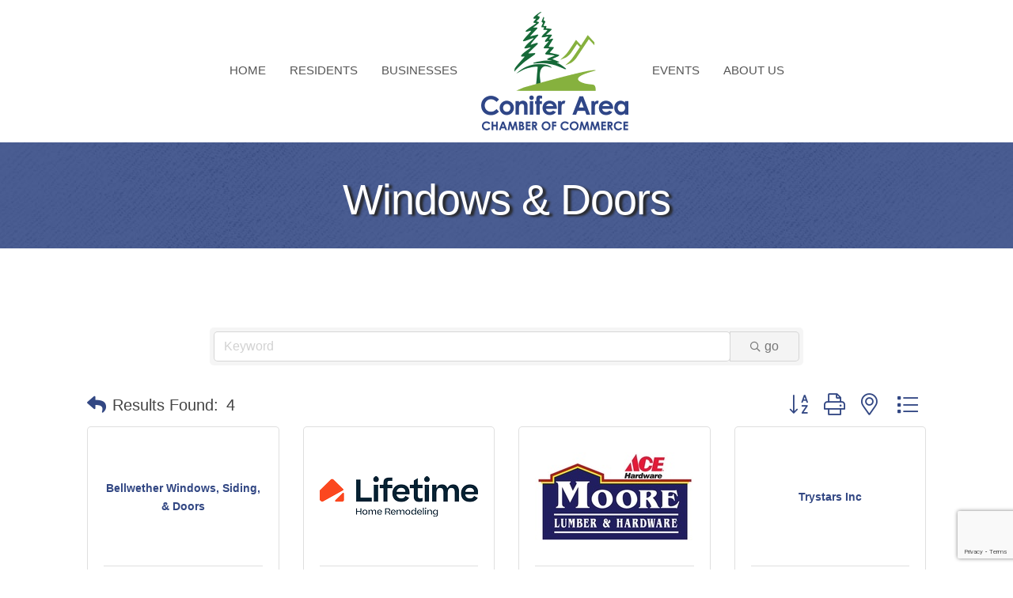

--- FILE ---
content_type: text/html; charset=utf-8
request_url: https://www.google.com/recaptcha/enterprise/anchor?ar=1&k=6LfI_T8rAAAAAMkWHrLP_GfSf3tLy9tKa839wcWa&co=aHR0cHM6Ly9idXNpbmVzcy5nb2NvbmlmZXIuY29tOjQ0Mw..&hl=en&v=PoyoqOPhxBO7pBk68S4YbpHZ&size=invisible&anchor-ms=20000&execute-ms=30000&cb=ngzfaihv43u2
body_size: 48640
content:
<!DOCTYPE HTML><html dir="ltr" lang="en"><head><meta http-equiv="Content-Type" content="text/html; charset=UTF-8">
<meta http-equiv="X-UA-Compatible" content="IE=edge">
<title>reCAPTCHA</title>
<style type="text/css">
/* cyrillic-ext */
@font-face {
  font-family: 'Roboto';
  font-style: normal;
  font-weight: 400;
  font-stretch: 100%;
  src: url(//fonts.gstatic.com/s/roboto/v48/KFO7CnqEu92Fr1ME7kSn66aGLdTylUAMa3GUBHMdazTgWw.woff2) format('woff2');
  unicode-range: U+0460-052F, U+1C80-1C8A, U+20B4, U+2DE0-2DFF, U+A640-A69F, U+FE2E-FE2F;
}
/* cyrillic */
@font-face {
  font-family: 'Roboto';
  font-style: normal;
  font-weight: 400;
  font-stretch: 100%;
  src: url(//fonts.gstatic.com/s/roboto/v48/KFO7CnqEu92Fr1ME7kSn66aGLdTylUAMa3iUBHMdazTgWw.woff2) format('woff2');
  unicode-range: U+0301, U+0400-045F, U+0490-0491, U+04B0-04B1, U+2116;
}
/* greek-ext */
@font-face {
  font-family: 'Roboto';
  font-style: normal;
  font-weight: 400;
  font-stretch: 100%;
  src: url(//fonts.gstatic.com/s/roboto/v48/KFO7CnqEu92Fr1ME7kSn66aGLdTylUAMa3CUBHMdazTgWw.woff2) format('woff2');
  unicode-range: U+1F00-1FFF;
}
/* greek */
@font-face {
  font-family: 'Roboto';
  font-style: normal;
  font-weight: 400;
  font-stretch: 100%;
  src: url(//fonts.gstatic.com/s/roboto/v48/KFO7CnqEu92Fr1ME7kSn66aGLdTylUAMa3-UBHMdazTgWw.woff2) format('woff2');
  unicode-range: U+0370-0377, U+037A-037F, U+0384-038A, U+038C, U+038E-03A1, U+03A3-03FF;
}
/* math */
@font-face {
  font-family: 'Roboto';
  font-style: normal;
  font-weight: 400;
  font-stretch: 100%;
  src: url(//fonts.gstatic.com/s/roboto/v48/KFO7CnqEu92Fr1ME7kSn66aGLdTylUAMawCUBHMdazTgWw.woff2) format('woff2');
  unicode-range: U+0302-0303, U+0305, U+0307-0308, U+0310, U+0312, U+0315, U+031A, U+0326-0327, U+032C, U+032F-0330, U+0332-0333, U+0338, U+033A, U+0346, U+034D, U+0391-03A1, U+03A3-03A9, U+03B1-03C9, U+03D1, U+03D5-03D6, U+03F0-03F1, U+03F4-03F5, U+2016-2017, U+2034-2038, U+203C, U+2040, U+2043, U+2047, U+2050, U+2057, U+205F, U+2070-2071, U+2074-208E, U+2090-209C, U+20D0-20DC, U+20E1, U+20E5-20EF, U+2100-2112, U+2114-2115, U+2117-2121, U+2123-214F, U+2190, U+2192, U+2194-21AE, U+21B0-21E5, U+21F1-21F2, U+21F4-2211, U+2213-2214, U+2216-22FF, U+2308-230B, U+2310, U+2319, U+231C-2321, U+2336-237A, U+237C, U+2395, U+239B-23B7, U+23D0, U+23DC-23E1, U+2474-2475, U+25AF, U+25B3, U+25B7, U+25BD, U+25C1, U+25CA, U+25CC, U+25FB, U+266D-266F, U+27C0-27FF, U+2900-2AFF, U+2B0E-2B11, U+2B30-2B4C, U+2BFE, U+3030, U+FF5B, U+FF5D, U+1D400-1D7FF, U+1EE00-1EEFF;
}
/* symbols */
@font-face {
  font-family: 'Roboto';
  font-style: normal;
  font-weight: 400;
  font-stretch: 100%;
  src: url(//fonts.gstatic.com/s/roboto/v48/KFO7CnqEu92Fr1ME7kSn66aGLdTylUAMaxKUBHMdazTgWw.woff2) format('woff2');
  unicode-range: U+0001-000C, U+000E-001F, U+007F-009F, U+20DD-20E0, U+20E2-20E4, U+2150-218F, U+2190, U+2192, U+2194-2199, U+21AF, U+21E6-21F0, U+21F3, U+2218-2219, U+2299, U+22C4-22C6, U+2300-243F, U+2440-244A, U+2460-24FF, U+25A0-27BF, U+2800-28FF, U+2921-2922, U+2981, U+29BF, U+29EB, U+2B00-2BFF, U+4DC0-4DFF, U+FFF9-FFFB, U+10140-1018E, U+10190-1019C, U+101A0, U+101D0-101FD, U+102E0-102FB, U+10E60-10E7E, U+1D2C0-1D2D3, U+1D2E0-1D37F, U+1F000-1F0FF, U+1F100-1F1AD, U+1F1E6-1F1FF, U+1F30D-1F30F, U+1F315, U+1F31C, U+1F31E, U+1F320-1F32C, U+1F336, U+1F378, U+1F37D, U+1F382, U+1F393-1F39F, U+1F3A7-1F3A8, U+1F3AC-1F3AF, U+1F3C2, U+1F3C4-1F3C6, U+1F3CA-1F3CE, U+1F3D4-1F3E0, U+1F3ED, U+1F3F1-1F3F3, U+1F3F5-1F3F7, U+1F408, U+1F415, U+1F41F, U+1F426, U+1F43F, U+1F441-1F442, U+1F444, U+1F446-1F449, U+1F44C-1F44E, U+1F453, U+1F46A, U+1F47D, U+1F4A3, U+1F4B0, U+1F4B3, U+1F4B9, U+1F4BB, U+1F4BF, U+1F4C8-1F4CB, U+1F4D6, U+1F4DA, U+1F4DF, U+1F4E3-1F4E6, U+1F4EA-1F4ED, U+1F4F7, U+1F4F9-1F4FB, U+1F4FD-1F4FE, U+1F503, U+1F507-1F50B, U+1F50D, U+1F512-1F513, U+1F53E-1F54A, U+1F54F-1F5FA, U+1F610, U+1F650-1F67F, U+1F687, U+1F68D, U+1F691, U+1F694, U+1F698, U+1F6AD, U+1F6B2, U+1F6B9-1F6BA, U+1F6BC, U+1F6C6-1F6CF, U+1F6D3-1F6D7, U+1F6E0-1F6EA, U+1F6F0-1F6F3, U+1F6F7-1F6FC, U+1F700-1F7FF, U+1F800-1F80B, U+1F810-1F847, U+1F850-1F859, U+1F860-1F887, U+1F890-1F8AD, U+1F8B0-1F8BB, U+1F8C0-1F8C1, U+1F900-1F90B, U+1F93B, U+1F946, U+1F984, U+1F996, U+1F9E9, U+1FA00-1FA6F, U+1FA70-1FA7C, U+1FA80-1FA89, U+1FA8F-1FAC6, U+1FACE-1FADC, U+1FADF-1FAE9, U+1FAF0-1FAF8, U+1FB00-1FBFF;
}
/* vietnamese */
@font-face {
  font-family: 'Roboto';
  font-style: normal;
  font-weight: 400;
  font-stretch: 100%;
  src: url(//fonts.gstatic.com/s/roboto/v48/KFO7CnqEu92Fr1ME7kSn66aGLdTylUAMa3OUBHMdazTgWw.woff2) format('woff2');
  unicode-range: U+0102-0103, U+0110-0111, U+0128-0129, U+0168-0169, U+01A0-01A1, U+01AF-01B0, U+0300-0301, U+0303-0304, U+0308-0309, U+0323, U+0329, U+1EA0-1EF9, U+20AB;
}
/* latin-ext */
@font-face {
  font-family: 'Roboto';
  font-style: normal;
  font-weight: 400;
  font-stretch: 100%;
  src: url(//fonts.gstatic.com/s/roboto/v48/KFO7CnqEu92Fr1ME7kSn66aGLdTylUAMa3KUBHMdazTgWw.woff2) format('woff2');
  unicode-range: U+0100-02BA, U+02BD-02C5, U+02C7-02CC, U+02CE-02D7, U+02DD-02FF, U+0304, U+0308, U+0329, U+1D00-1DBF, U+1E00-1E9F, U+1EF2-1EFF, U+2020, U+20A0-20AB, U+20AD-20C0, U+2113, U+2C60-2C7F, U+A720-A7FF;
}
/* latin */
@font-face {
  font-family: 'Roboto';
  font-style: normal;
  font-weight: 400;
  font-stretch: 100%;
  src: url(//fonts.gstatic.com/s/roboto/v48/KFO7CnqEu92Fr1ME7kSn66aGLdTylUAMa3yUBHMdazQ.woff2) format('woff2');
  unicode-range: U+0000-00FF, U+0131, U+0152-0153, U+02BB-02BC, U+02C6, U+02DA, U+02DC, U+0304, U+0308, U+0329, U+2000-206F, U+20AC, U+2122, U+2191, U+2193, U+2212, U+2215, U+FEFF, U+FFFD;
}
/* cyrillic-ext */
@font-face {
  font-family: 'Roboto';
  font-style: normal;
  font-weight: 500;
  font-stretch: 100%;
  src: url(//fonts.gstatic.com/s/roboto/v48/KFO7CnqEu92Fr1ME7kSn66aGLdTylUAMa3GUBHMdazTgWw.woff2) format('woff2');
  unicode-range: U+0460-052F, U+1C80-1C8A, U+20B4, U+2DE0-2DFF, U+A640-A69F, U+FE2E-FE2F;
}
/* cyrillic */
@font-face {
  font-family: 'Roboto';
  font-style: normal;
  font-weight: 500;
  font-stretch: 100%;
  src: url(//fonts.gstatic.com/s/roboto/v48/KFO7CnqEu92Fr1ME7kSn66aGLdTylUAMa3iUBHMdazTgWw.woff2) format('woff2');
  unicode-range: U+0301, U+0400-045F, U+0490-0491, U+04B0-04B1, U+2116;
}
/* greek-ext */
@font-face {
  font-family: 'Roboto';
  font-style: normal;
  font-weight: 500;
  font-stretch: 100%;
  src: url(//fonts.gstatic.com/s/roboto/v48/KFO7CnqEu92Fr1ME7kSn66aGLdTylUAMa3CUBHMdazTgWw.woff2) format('woff2');
  unicode-range: U+1F00-1FFF;
}
/* greek */
@font-face {
  font-family: 'Roboto';
  font-style: normal;
  font-weight: 500;
  font-stretch: 100%;
  src: url(//fonts.gstatic.com/s/roboto/v48/KFO7CnqEu92Fr1ME7kSn66aGLdTylUAMa3-UBHMdazTgWw.woff2) format('woff2');
  unicode-range: U+0370-0377, U+037A-037F, U+0384-038A, U+038C, U+038E-03A1, U+03A3-03FF;
}
/* math */
@font-face {
  font-family: 'Roboto';
  font-style: normal;
  font-weight: 500;
  font-stretch: 100%;
  src: url(//fonts.gstatic.com/s/roboto/v48/KFO7CnqEu92Fr1ME7kSn66aGLdTylUAMawCUBHMdazTgWw.woff2) format('woff2');
  unicode-range: U+0302-0303, U+0305, U+0307-0308, U+0310, U+0312, U+0315, U+031A, U+0326-0327, U+032C, U+032F-0330, U+0332-0333, U+0338, U+033A, U+0346, U+034D, U+0391-03A1, U+03A3-03A9, U+03B1-03C9, U+03D1, U+03D5-03D6, U+03F0-03F1, U+03F4-03F5, U+2016-2017, U+2034-2038, U+203C, U+2040, U+2043, U+2047, U+2050, U+2057, U+205F, U+2070-2071, U+2074-208E, U+2090-209C, U+20D0-20DC, U+20E1, U+20E5-20EF, U+2100-2112, U+2114-2115, U+2117-2121, U+2123-214F, U+2190, U+2192, U+2194-21AE, U+21B0-21E5, U+21F1-21F2, U+21F4-2211, U+2213-2214, U+2216-22FF, U+2308-230B, U+2310, U+2319, U+231C-2321, U+2336-237A, U+237C, U+2395, U+239B-23B7, U+23D0, U+23DC-23E1, U+2474-2475, U+25AF, U+25B3, U+25B7, U+25BD, U+25C1, U+25CA, U+25CC, U+25FB, U+266D-266F, U+27C0-27FF, U+2900-2AFF, U+2B0E-2B11, U+2B30-2B4C, U+2BFE, U+3030, U+FF5B, U+FF5D, U+1D400-1D7FF, U+1EE00-1EEFF;
}
/* symbols */
@font-face {
  font-family: 'Roboto';
  font-style: normal;
  font-weight: 500;
  font-stretch: 100%;
  src: url(//fonts.gstatic.com/s/roboto/v48/KFO7CnqEu92Fr1ME7kSn66aGLdTylUAMaxKUBHMdazTgWw.woff2) format('woff2');
  unicode-range: U+0001-000C, U+000E-001F, U+007F-009F, U+20DD-20E0, U+20E2-20E4, U+2150-218F, U+2190, U+2192, U+2194-2199, U+21AF, U+21E6-21F0, U+21F3, U+2218-2219, U+2299, U+22C4-22C6, U+2300-243F, U+2440-244A, U+2460-24FF, U+25A0-27BF, U+2800-28FF, U+2921-2922, U+2981, U+29BF, U+29EB, U+2B00-2BFF, U+4DC0-4DFF, U+FFF9-FFFB, U+10140-1018E, U+10190-1019C, U+101A0, U+101D0-101FD, U+102E0-102FB, U+10E60-10E7E, U+1D2C0-1D2D3, U+1D2E0-1D37F, U+1F000-1F0FF, U+1F100-1F1AD, U+1F1E6-1F1FF, U+1F30D-1F30F, U+1F315, U+1F31C, U+1F31E, U+1F320-1F32C, U+1F336, U+1F378, U+1F37D, U+1F382, U+1F393-1F39F, U+1F3A7-1F3A8, U+1F3AC-1F3AF, U+1F3C2, U+1F3C4-1F3C6, U+1F3CA-1F3CE, U+1F3D4-1F3E0, U+1F3ED, U+1F3F1-1F3F3, U+1F3F5-1F3F7, U+1F408, U+1F415, U+1F41F, U+1F426, U+1F43F, U+1F441-1F442, U+1F444, U+1F446-1F449, U+1F44C-1F44E, U+1F453, U+1F46A, U+1F47D, U+1F4A3, U+1F4B0, U+1F4B3, U+1F4B9, U+1F4BB, U+1F4BF, U+1F4C8-1F4CB, U+1F4D6, U+1F4DA, U+1F4DF, U+1F4E3-1F4E6, U+1F4EA-1F4ED, U+1F4F7, U+1F4F9-1F4FB, U+1F4FD-1F4FE, U+1F503, U+1F507-1F50B, U+1F50D, U+1F512-1F513, U+1F53E-1F54A, U+1F54F-1F5FA, U+1F610, U+1F650-1F67F, U+1F687, U+1F68D, U+1F691, U+1F694, U+1F698, U+1F6AD, U+1F6B2, U+1F6B9-1F6BA, U+1F6BC, U+1F6C6-1F6CF, U+1F6D3-1F6D7, U+1F6E0-1F6EA, U+1F6F0-1F6F3, U+1F6F7-1F6FC, U+1F700-1F7FF, U+1F800-1F80B, U+1F810-1F847, U+1F850-1F859, U+1F860-1F887, U+1F890-1F8AD, U+1F8B0-1F8BB, U+1F8C0-1F8C1, U+1F900-1F90B, U+1F93B, U+1F946, U+1F984, U+1F996, U+1F9E9, U+1FA00-1FA6F, U+1FA70-1FA7C, U+1FA80-1FA89, U+1FA8F-1FAC6, U+1FACE-1FADC, U+1FADF-1FAE9, U+1FAF0-1FAF8, U+1FB00-1FBFF;
}
/* vietnamese */
@font-face {
  font-family: 'Roboto';
  font-style: normal;
  font-weight: 500;
  font-stretch: 100%;
  src: url(//fonts.gstatic.com/s/roboto/v48/KFO7CnqEu92Fr1ME7kSn66aGLdTylUAMa3OUBHMdazTgWw.woff2) format('woff2');
  unicode-range: U+0102-0103, U+0110-0111, U+0128-0129, U+0168-0169, U+01A0-01A1, U+01AF-01B0, U+0300-0301, U+0303-0304, U+0308-0309, U+0323, U+0329, U+1EA0-1EF9, U+20AB;
}
/* latin-ext */
@font-face {
  font-family: 'Roboto';
  font-style: normal;
  font-weight: 500;
  font-stretch: 100%;
  src: url(//fonts.gstatic.com/s/roboto/v48/KFO7CnqEu92Fr1ME7kSn66aGLdTylUAMa3KUBHMdazTgWw.woff2) format('woff2');
  unicode-range: U+0100-02BA, U+02BD-02C5, U+02C7-02CC, U+02CE-02D7, U+02DD-02FF, U+0304, U+0308, U+0329, U+1D00-1DBF, U+1E00-1E9F, U+1EF2-1EFF, U+2020, U+20A0-20AB, U+20AD-20C0, U+2113, U+2C60-2C7F, U+A720-A7FF;
}
/* latin */
@font-face {
  font-family: 'Roboto';
  font-style: normal;
  font-weight: 500;
  font-stretch: 100%;
  src: url(//fonts.gstatic.com/s/roboto/v48/KFO7CnqEu92Fr1ME7kSn66aGLdTylUAMa3yUBHMdazQ.woff2) format('woff2');
  unicode-range: U+0000-00FF, U+0131, U+0152-0153, U+02BB-02BC, U+02C6, U+02DA, U+02DC, U+0304, U+0308, U+0329, U+2000-206F, U+20AC, U+2122, U+2191, U+2193, U+2212, U+2215, U+FEFF, U+FFFD;
}
/* cyrillic-ext */
@font-face {
  font-family: 'Roboto';
  font-style: normal;
  font-weight: 900;
  font-stretch: 100%;
  src: url(//fonts.gstatic.com/s/roboto/v48/KFO7CnqEu92Fr1ME7kSn66aGLdTylUAMa3GUBHMdazTgWw.woff2) format('woff2');
  unicode-range: U+0460-052F, U+1C80-1C8A, U+20B4, U+2DE0-2DFF, U+A640-A69F, U+FE2E-FE2F;
}
/* cyrillic */
@font-face {
  font-family: 'Roboto';
  font-style: normal;
  font-weight: 900;
  font-stretch: 100%;
  src: url(//fonts.gstatic.com/s/roboto/v48/KFO7CnqEu92Fr1ME7kSn66aGLdTylUAMa3iUBHMdazTgWw.woff2) format('woff2');
  unicode-range: U+0301, U+0400-045F, U+0490-0491, U+04B0-04B1, U+2116;
}
/* greek-ext */
@font-face {
  font-family: 'Roboto';
  font-style: normal;
  font-weight: 900;
  font-stretch: 100%;
  src: url(//fonts.gstatic.com/s/roboto/v48/KFO7CnqEu92Fr1ME7kSn66aGLdTylUAMa3CUBHMdazTgWw.woff2) format('woff2');
  unicode-range: U+1F00-1FFF;
}
/* greek */
@font-face {
  font-family: 'Roboto';
  font-style: normal;
  font-weight: 900;
  font-stretch: 100%;
  src: url(//fonts.gstatic.com/s/roboto/v48/KFO7CnqEu92Fr1ME7kSn66aGLdTylUAMa3-UBHMdazTgWw.woff2) format('woff2');
  unicode-range: U+0370-0377, U+037A-037F, U+0384-038A, U+038C, U+038E-03A1, U+03A3-03FF;
}
/* math */
@font-face {
  font-family: 'Roboto';
  font-style: normal;
  font-weight: 900;
  font-stretch: 100%;
  src: url(//fonts.gstatic.com/s/roboto/v48/KFO7CnqEu92Fr1ME7kSn66aGLdTylUAMawCUBHMdazTgWw.woff2) format('woff2');
  unicode-range: U+0302-0303, U+0305, U+0307-0308, U+0310, U+0312, U+0315, U+031A, U+0326-0327, U+032C, U+032F-0330, U+0332-0333, U+0338, U+033A, U+0346, U+034D, U+0391-03A1, U+03A3-03A9, U+03B1-03C9, U+03D1, U+03D5-03D6, U+03F0-03F1, U+03F4-03F5, U+2016-2017, U+2034-2038, U+203C, U+2040, U+2043, U+2047, U+2050, U+2057, U+205F, U+2070-2071, U+2074-208E, U+2090-209C, U+20D0-20DC, U+20E1, U+20E5-20EF, U+2100-2112, U+2114-2115, U+2117-2121, U+2123-214F, U+2190, U+2192, U+2194-21AE, U+21B0-21E5, U+21F1-21F2, U+21F4-2211, U+2213-2214, U+2216-22FF, U+2308-230B, U+2310, U+2319, U+231C-2321, U+2336-237A, U+237C, U+2395, U+239B-23B7, U+23D0, U+23DC-23E1, U+2474-2475, U+25AF, U+25B3, U+25B7, U+25BD, U+25C1, U+25CA, U+25CC, U+25FB, U+266D-266F, U+27C0-27FF, U+2900-2AFF, U+2B0E-2B11, U+2B30-2B4C, U+2BFE, U+3030, U+FF5B, U+FF5D, U+1D400-1D7FF, U+1EE00-1EEFF;
}
/* symbols */
@font-face {
  font-family: 'Roboto';
  font-style: normal;
  font-weight: 900;
  font-stretch: 100%;
  src: url(//fonts.gstatic.com/s/roboto/v48/KFO7CnqEu92Fr1ME7kSn66aGLdTylUAMaxKUBHMdazTgWw.woff2) format('woff2');
  unicode-range: U+0001-000C, U+000E-001F, U+007F-009F, U+20DD-20E0, U+20E2-20E4, U+2150-218F, U+2190, U+2192, U+2194-2199, U+21AF, U+21E6-21F0, U+21F3, U+2218-2219, U+2299, U+22C4-22C6, U+2300-243F, U+2440-244A, U+2460-24FF, U+25A0-27BF, U+2800-28FF, U+2921-2922, U+2981, U+29BF, U+29EB, U+2B00-2BFF, U+4DC0-4DFF, U+FFF9-FFFB, U+10140-1018E, U+10190-1019C, U+101A0, U+101D0-101FD, U+102E0-102FB, U+10E60-10E7E, U+1D2C0-1D2D3, U+1D2E0-1D37F, U+1F000-1F0FF, U+1F100-1F1AD, U+1F1E6-1F1FF, U+1F30D-1F30F, U+1F315, U+1F31C, U+1F31E, U+1F320-1F32C, U+1F336, U+1F378, U+1F37D, U+1F382, U+1F393-1F39F, U+1F3A7-1F3A8, U+1F3AC-1F3AF, U+1F3C2, U+1F3C4-1F3C6, U+1F3CA-1F3CE, U+1F3D4-1F3E0, U+1F3ED, U+1F3F1-1F3F3, U+1F3F5-1F3F7, U+1F408, U+1F415, U+1F41F, U+1F426, U+1F43F, U+1F441-1F442, U+1F444, U+1F446-1F449, U+1F44C-1F44E, U+1F453, U+1F46A, U+1F47D, U+1F4A3, U+1F4B0, U+1F4B3, U+1F4B9, U+1F4BB, U+1F4BF, U+1F4C8-1F4CB, U+1F4D6, U+1F4DA, U+1F4DF, U+1F4E3-1F4E6, U+1F4EA-1F4ED, U+1F4F7, U+1F4F9-1F4FB, U+1F4FD-1F4FE, U+1F503, U+1F507-1F50B, U+1F50D, U+1F512-1F513, U+1F53E-1F54A, U+1F54F-1F5FA, U+1F610, U+1F650-1F67F, U+1F687, U+1F68D, U+1F691, U+1F694, U+1F698, U+1F6AD, U+1F6B2, U+1F6B9-1F6BA, U+1F6BC, U+1F6C6-1F6CF, U+1F6D3-1F6D7, U+1F6E0-1F6EA, U+1F6F0-1F6F3, U+1F6F7-1F6FC, U+1F700-1F7FF, U+1F800-1F80B, U+1F810-1F847, U+1F850-1F859, U+1F860-1F887, U+1F890-1F8AD, U+1F8B0-1F8BB, U+1F8C0-1F8C1, U+1F900-1F90B, U+1F93B, U+1F946, U+1F984, U+1F996, U+1F9E9, U+1FA00-1FA6F, U+1FA70-1FA7C, U+1FA80-1FA89, U+1FA8F-1FAC6, U+1FACE-1FADC, U+1FADF-1FAE9, U+1FAF0-1FAF8, U+1FB00-1FBFF;
}
/* vietnamese */
@font-face {
  font-family: 'Roboto';
  font-style: normal;
  font-weight: 900;
  font-stretch: 100%;
  src: url(//fonts.gstatic.com/s/roboto/v48/KFO7CnqEu92Fr1ME7kSn66aGLdTylUAMa3OUBHMdazTgWw.woff2) format('woff2');
  unicode-range: U+0102-0103, U+0110-0111, U+0128-0129, U+0168-0169, U+01A0-01A1, U+01AF-01B0, U+0300-0301, U+0303-0304, U+0308-0309, U+0323, U+0329, U+1EA0-1EF9, U+20AB;
}
/* latin-ext */
@font-face {
  font-family: 'Roboto';
  font-style: normal;
  font-weight: 900;
  font-stretch: 100%;
  src: url(//fonts.gstatic.com/s/roboto/v48/KFO7CnqEu92Fr1ME7kSn66aGLdTylUAMa3KUBHMdazTgWw.woff2) format('woff2');
  unicode-range: U+0100-02BA, U+02BD-02C5, U+02C7-02CC, U+02CE-02D7, U+02DD-02FF, U+0304, U+0308, U+0329, U+1D00-1DBF, U+1E00-1E9F, U+1EF2-1EFF, U+2020, U+20A0-20AB, U+20AD-20C0, U+2113, U+2C60-2C7F, U+A720-A7FF;
}
/* latin */
@font-face {
  font-family: 'Roboto';
  font-style: normal;
  font-weight: 900;
  font-stretch: 100%;
  src: url(//fonts.gstatic.com/s/roboto/v48/KFO7CnqEu92Fr1ME7kSn66aGLdTylUAMa3yUBHMdazQ.woff2) format('woff2');
  unicode-range: U+0000-00FF, U+0131, U+0152-0153, U+02BB-02BC, U+02C6, U+02DA, U+02DC, U+0304, U+0308, U+0329, U+2000-206F, U+20AC, U+2122, U+2191, U+2193, U+2212, U+2215, U+FEFF, U+FFFD;
}

</style>
<link rel="stylesheet" type="text/css" href="https://www.gstatic.com/recaptcha/releases/PoyoqOPhxBO7pBk68S4YbpHZ/styles__ltr.css">
<script nonce="8fTnyJjNWYpcfHuf6Gu8sQ" type="text/javascript">window['__recaptcha_api'] = 'https://www.google.com/recaptcha/enterprise/';</script>
<script type="text/javascript" src="https://www.gstatic.com/recaptcha/releases/PoyoqOPhxBO7pBk68S4YbpHZ/recaptcha__en.js" nonce="8fTnyJjNWYpcfHuf6Gu8sQ">
      
    </script></head>
<body><div id="rc-anchor-alert" class="rc-anchor-alert"></div>
<input type="hidden" id="recaptcha-token" value="[base64]">
<script type="text/javascript" nonce="8fTnyJjNWYpcfHuf6Gu8sQ">
      recaptcha.anchor.Main.init("[\x22ainput\x22,[\x22bgdata\x22,\x22\x22,\[base64]/[base64]/[base64]/[base64]/[base64]/[base64]/[base64]/[base64]/[base64]/[base64]\\u003d\x22,\[base64]\\u003d\x22,\x22I2BeHsOKMFHCkMOAwpLCocO0L8KVwpLDhUjDjsKWwqPDullmw4rCvMKlIsOeCsOIRHRMPMK3YwZLNijCt3ttw6BkGxlwNsOGw5/Dj1DDtUTDmMOHLMOWaMOdwpPCpMK9wpXCtDcAw5REw60laGkMwrbDhMK1J0YVbsONwopjZcK3woPCpQTDhsKmMMK3aMKyYMKFScKVw61ZwqJdw6gBw74Kwro/aTHDsBnCk35Pw649w54/Ij/CmsKJwrbCvsOyLVDDuQvDscK7wqjCuhlbw6rDicK3D8KNSMOnwqLDtWNuwonCuAfDi8OMwoTCncKaGsKiMicBw4DClF9WwpgZwpFIK2J7YmPDgMOYwoBRRzl/w7/CqALDhCDDgS04LkVmMxABwq1qw5fCusOwwpPCj8K7R8O7w4cVwp87wqERwqHDtsOZwpzDs8KFLsKZADUlX1JET8OUw6R7w6MiwoUewqDCgwUwfFJlU8KbD8KPbkzCjMOXRH50wrDChcOXwqLCl1XDhWfCo8OVwovCtMKgw7cvwp3DqMOAw4rCvjVoKMKewpfDmcK/w5InTMOpw5PCqMOewpAtAcOJAizClXsiwqzCgsO1PEvDrjNGw6xXQDpMenbClMOUeT0Tw4dbwp04YAVTekUUw6zDsMKMwoVhwpYpIGsfccKRCAh8FsK9woPCgcKEfMOoccORw5TCpMKlAsO/AsKuw7UVwqowwo3ChsK3w6oPwqp6w5DDlsKNM8KPesK1RzjDsMKDw7AhAFvCssOAOXPDvzbDpkbCuXwpcS/Cpy3DuXddG1hpR8O8QMObw4JTKXXCqz9SF8KyVzhEwqsTw4LDqsKoE8KEwqzCosKlw71iw6h3O8KCJ1jDmcOcQcOGw6DDnxnCqMOrwqMyIcObCjrCs8OvPmh0KcOyw6rCpCjDncOUKlA8wpfDgVLCq8OYwp/Dn8OrcSjDo8KzwrDChV/CpFImw7TDr8KnwoYsw40awo3CsMK9wrbDg0nDhMKdwrbDkWx1wopNw6Elw4vDpMKfTsKlw7s0LMOjQcKqXDHCksKMwqQpw5PClTPCow4iVinCgAUFwpHDjg01YQPCgSDCmcO3WMKfwp4UfBLDusKTKmYbw77Cv8O6w5XCusKkcMOmwp9cOE/Cp8ONYEYsw6rCin7Ci8Kjw7zDmEjDl2HCpcK/VENVD8KJw6IIIlTDrcKvwpo/[base64]/DvMKiw6gqccOZwoQJw6jCpRp9wppdw6gTwogRaCnCt2xWw5coRMOpUMOtRcKAw5NiPMKsfMKNw4TCkcOCYcKow4PCjD0aWhzCrlnDqzvCt8KgwoAJwoECwrcZP8KPwrRCw7RFOV3CiMOlw6fCvcOKw4HCkcOawp3DsVzCt8O6w6B6w5QYw4jCjXTCoz/CpDcNUcO2w696w4jDoi/DlVrCqQt6AGrDqGjDlSshw6MMR07CmsO1w6zDrMOewrtwMcOnJcO2EsOWXMK7woAJw54pFsKLw6gcwp3DnlMWBsOhdsO+XcKFLhnCssKcLgDCqcKHwovCrlbChnErV8Oywr/[base64]/YMK2H8KHw4LDncO4w6XCjzHDhyMrJD3Ctw1RKUXChcOSw7o8wrHDlcKXwq3DrSMSwo09MnXDijcOwrnDqxLDmmhFwpbDkHnDowHCqcKdw6wpEsO0DcK3w6zDqMKcIm4sw4zDkcOZDC06XcO1SwnDgBIEw5XDp2RhTcOowohpOi/[base64]/CvMK0wrjCsMK9ZEfDt8KMw5heAwwHwqQmOcOIbcKuJ8KawqJzwqnCncOtw4BRX8K0wpnCqishwpLDpcOqdsKMwqsNTsOdScKCIcO1MsOhw67DiQjDi8K5C8KDRTXCpwfDlHxwwod0w67Ds3LCql7CqsKMT8OdcBLDqcObGMKIdsOKZF/ClsO9wrnCoWpFWMOXKMKOw7jDnQXDrcO3wrjCtMK5a8O8w7nCgsKow4fDijowHcKlb8OuIDwwTcK/WX/DkGHDqcKAV8KJXcKewrHCjcKCfCvCmsKPwq/ClD5Pw7TCs1YSRcOQWBN8wp3DqgPCpcKsw77CgcOJw5E5JsOpwpbCj8KDMcOuwoACwqXDjcOPw53Dg8KoCD4awrB2LirDoV/DrGXCgiPDh1vDu8OBWRUFw6HCiU/DvUYnSxbCi8O7SsOuwonCiMKVBsOSw5vDq8O5w7pnUmtiFHMzSgoVw5jDisKEwp7DsnAMewAEwobCuA9CaMOKa2lJQMKgB1AAVi7Cj8K/woASP1TDgnTDh1fCtsOUR8OPwroTPsOnw6XDuW3Cqj7CvnPCvsKfUXYiw4w6wovDpl/CiCMFw70SLG4rJsKSMsOFw4fDp8O+fFrDs8KtfMOcwpEPS8KTw5kxw4bDiQUtHcKjZiNrZcOZwr1tw7LCugfCmkINInbDlsKwwr8ew57Cj3jChcO3wqJow4sLOyjCkn9mw5bCpMOaTcKGwr4yw4NzXMKkfy8Hw6LCpSzDhcO4w68tbGIlJkXCukvCrwwfwr/[base64]/Cvi/[base64]/ChxJWMMKvDMKWwphTwq/DjMKZwqbDoMKzw7jCksOsdW/Cql9+OsKDRlhmRMKNH8KOwo3CmcO0KRnDq2nCglzCsCtlwrNPw58lK8OpwpzDjWhUOFhswp4KBDEcwpvDgkA0w4Njw6QqwogvJMKda2pvw4/[base64]/Ch1ANBnNrSMK2wqwsw5R8w414JFHCgnMFwrlOb27CpjbDrAzDs8OYw5rCmDdpAMOlwq7DlcOXGX4+C3RXwqcEf8OwwpzCiXFWwqhdHAw6wqIPw4vCmxhfR3N3wotwLcO3FcKmwqDDqMK/w4JQw7jCsyXDoMO/wrUeGMKTwqZSw4llJF95w7BVd8K1I0PDvMOvN8KJdMKIeMKHC8Oab03CpcOcRcOFwqUePRUgwqzCq0DDngnDnMONBRnDqXkzwo9HNcK7wrIzw7ZaScOtNsKhJSYYOy8Cw5oow6rDpxrDrGsqw6DCvMKPKVwjXsOdw6fCh3EnwpEpQMKtworCgcKvwrDDrF/CszkYYX0ABMKhAsK4OMKQVsKIwqg8w5hXw7wobMOAw4pXC8OEdF1JU8Omwow3w7fChxY+eAlzw6VwwpzCgTJywr/DscOJSDU+LMKzEXXCmRPCqMKoXcOmMHrDhkTCrMKsdMKiwoxiwoLChsKoJF3Cv8OrS3NvwqJ5WznDsE/CgAjDngLCr0JDw5QOw4J6w4hbw6wQw4LDicKvTcKyeMKuwp7Ci8ONwppzIMOoHR/Cm8KsworCtMKVwqdLJ2TCogbCrcO9Fj4BwoXDpMKIExnCsEvDtD5xw5HCtMKwZD1mcGlpwqgiw7jCqhYAw5hWccOQwqBnw45Vw6fClApAw4hwwqPDmGsVGcKEBcOAQH7Dl1IETcObwpskwpjCpgR5wqZ4woArRsKPw4dlwpnDncK6w74hQXLDpl/Cg8O6NEHCusOOQVvDlcKiw6cbJD5+JSRxwqg3W8KhNl9wKFIiPMOtC8K0w5Q+ayvDolEYw5MBwp5Dwq3ColTCo8OocUciIsKcPUdfEU3Du1tBAMK+w4Z/a8KSfWnCiCAeNQ/Dj8Oww5fDgMKRw5jCiWjDmMONGXvCmcONw5rDicKUw7lhJ0MGw4B4JsKFwotOwrQ7csKgcxXDi8KZwo3DosOBwpLDujNQw7g8McOcw7vDjCvDi8OTTsORw79+wp46w59Dw5ECb0DCj0AJw4sFV8O4w7hvIsKIasOvIBFmwoPDvRTCvQ7Ch17Dhj/[base64]/CgsOqw5LCk8Kvezw/wrbDhgNqBcOXw6zCtgB1NHfDiMK3wqIew4zClEJHW8K/woLCjGLDil5OwprDrsOiw57CpcK0w4BhfsOyZ3sUF8OvV0oNGgV4w63DgSRiw6prwq5Rw4LDrwdIw5/Cjjo0w55fwod9HAzDisK1w6Vuw6MND0RRwrN+w5fChcOkGlpJEGrDgFDCkcKtw6LDqD8qw6oYw4TDoBXDvsKKw7bCvyU3w49iw5lcdMOmw7TCrz/DvCJpRHVfw6LCghTDrHbCkQUzw7LCsjTCqBgow6t6wrTDkTTCv8O1bMKNwprCjsOiw5Y/SQxnw7s0P8KVwozDvWfCvcOQwrAdwoHDnsOpw6jCnQoZwq3ClzkaJMOLCCtwwp/DrMO8wq/Dtxtac8OMGcOQw49xAMOFLFZAwoUERcOQw4cAw4QRwqjCswRhw5jCm8KEw4zCmcKoAh43BcONHhLDrE/DqwlmwpTCscKrwrTDjgjDl8KdBR/DhcKfwofDrMOuKinCgEXChXEewr7CjcKREcKSe8Krw7pCworDrsOGwo0nw5fCpcKjw4DCvzvCoklIdsKswpoyNy3ClsOKw7TDn8OJwpXCiUvCjcOiw5jCvSrDrsK2w6HCoMK6w61rNV9zMMKUwrw4w49JBMOPWCxyQcO0NlLDscOvH8KTw7jCtB3CiiMgSGt1wo/DgA8iBl/CosO5bQDDkMOBwop/I13CjAHDv8OAwo4Gw6zDo8O7YSfDucKDw6EMa8ORwoXDrMKXaSQHTynDh00Xw49kH8OhNcKxwo0vwp0hw47CjcOjNMKYw7BEwpTDjsO0wrg8w5/CvjDDrMOhLAJ0wo3CsBAlJMKbOsOXwqzCs8K8w4jDunHDocKsG19hw5zDgE3DuWjDrFHCrcO9wqgrwpbDh8OMwq1MVyl8AcOxbFoIwpDChQVoYR9BG8OzY8OMw4zDuncpw4LDkU11wrnDkMOrwo4GwojCmEzDny/Cl8KpS8KCHcOfw60Hwqd7wrHCgMKjaVpJXT3ClsKOw7Byw5fCoSA2wqJwCsKlw6PDnsKQH8OiwrDDlsKvw5IZw69NOlw+wpBGKy3Cgw/DrcOxHA7ChgzDqEdZf8Oywq3DtmcQwpfDjcKxIVJTw7bDoMObYMKMADXDiSHCow8qwqtLZznCncOAwpcbYEzCtjnDkMK/aETDk8OvVSt8P8OoAFpQw6rDuMOSZjgAw756Ey9LwqNtIATDmcOQwqYcEcKYw4PCscO+UzvDisOgwrDDpyvDucKkw4Qjw5BKO0bCocKvcMOGDWzCqcKoEWzDicO2wptsTxs2w7cEJEh0K8O3wqB+wrfDqcOAw6EpWDzChjxewo9Kwogpw48Cw4Mqw4nCoMO9w40MYcK/EiHDhsOqwpZuwoHCn23DosO9w7UGY2pQw6/DrcKuw4FpCzd2w5XCj3nCssOdbsKYw6jCg31KwodMw5UxwoLCtMKYw5VdSVDDphTDjCTChMOKdsK4wp0dw6/CtcKIPCPCo3LCi1DCkl3CtMK1d8OJT8KUeH/[base64]/[base64]/ZsKQw54mwrzClF8SEAcRFMKiKCIlDMOUKsKQSyzCjxvDqsKVGj0RwpAAw5x3woDDqcOwCGQLTcKgw5HCuw3CpRfCvcKTw4HCk2x/Cw0Owponwq3DoGfCnVjClTJiwpTCiXLDvW3CgSzDhcOtw4orw7oBKGjDhMKhwosZw7MSNMKCw4rDnMOBwq/[base64]/NgkywrEXIMKJw77CqSHDnWzCsQPDrcOTw6kmw5PDmMKAwpHCrDNHZcOQwp/[base64]/DusONw5LDvxdtBMKFISo2wrNCw6fDnVbCkcKpw5syw4TDlsOlYsO3HMKjUsKiZcOuwpEvfsOPEXUcdsKEwq3CgsOGwrnCvcKww6zChMOSO3dmZm3Cm8O/[base64]/Cnm81KhvCuCbDnUPDi8Ojw6bDgcOkwpxYw4YRYEvDmSbCg3/[base64]/[base64]/CrULDoDtbBsKvwp3CpxLCmVtdRCrDkgEzw6/[base64]/KMKywoEPw4sxOsKFDFvCsMKuEMOgEXbCvsOWwroYwq9ZE8KLw7DDljkowpfCssO7FCzDtDhmw4cRw6DDmMOBwoIFwqnCoUQGw6cXw4kfQmHCjsOvKcKwIcOsF8KPfMKQDj56Li5TSH/DoMKmwo3Cg0MIw6Now5DDmcKFacKawrDCtCcxwrVid1PCmCDDiigSw7M4DwHDsQo2wotRw6V8L8KbeFRRw68hRMOcMmIJw4Zpwq/[base64]/CtcOCVyHCnhXDhwRccgJJwq3DlX/[base64]/w5LDpMKPNiQ/PCNgwqHDpy3CvV7DlcOQRw09D8KwF8OawrplCsK3w6XCtHLCixTCphPCmR1vwppoSQdzw7/[base64]/fsKGw7LCkDh7PXbDhwYuw70Tw77Dv8K1UxIuw6/ClRZlwrvCnMOOKsK2e8KZZVlqw4rDlhzCq3XChGBIAMK8w458WSNIwod8YHXCuVY7KcKtwo7CmUJyw6vCnGTCg8ObwozCmwfDucKoY8Kpw5PDo3DDhMOcwojDj2fCu30DwpYnw508BnnChcOgw73DlsOlfcOmPgrDj8OlRWtpw5EMWWjDlz/[base64]/Dq8K2Y0XDsMOWwpMbGGB6w6VKw47DicOWb8Oxw5PCg8KvwocWw6tdwrw2w5PDm8KLe8OlcHTDhcK3WGB+LzTCnBVscQnCisKKbsOdwrgIw51bw5hsw4HChcK/wrt4w5/Cl8K5w7REw5/DssO4wqd9PMODBcOSfcOvOkF1LTjCkcOwIcKUw7bDrsO1w4nCo2A4wqPCv3sNFA/CuWvDtGzCuMOhdjvCpMKxSiQxw7jCqMKswrV1QsKswqEdw4ghw74+KT8xdcKCwrYOwprCl1zDo8OLGDXCoy3Dv8K2wrJvMmtEMQ7CvcOQCcKbTsK0ScOow4UCwrbDoMO/ccOLwqRlAsO3BX7DlyFIwqLCs8OEwpkNw53CqsKlwrgbJMKhZ8KRFcOgdMOgNAPDnwZkw7lIwrvDkxxUwp/[base64]/Cvk5Hd8KUw4PDncOoZXp9wprDpHXDihLCrhfCl8KCUzBvA8KMYsOBw45mw4bCp2XDl8Ogw6jCtsKLw4pUfW9cR8OJQwDCnMOlLj0Gw7sVwrTDsMOow6bCnsKdwq7DpD9nw7PDocKkwoJ/w6LDmTwqw6DDrsKVwpAPwp5LIcOKFcOIw77ClUtyRXNxwpjDhsOmwpLCumDCp1zDoQTCnkPCqS7Cn0kqwrAgWB/Cj8KWw5vCr8KFwpVuMWnClMOLw4HDnRpZAsKcw6vChxJmw6xeK1oDwoAEGnjDnVgWw7oADkhiwqfDgF5uwrBrT8Khfj/Do3PCr8Ocw77DlcKhXcKYwr0FwpLDpsK9wox+LMOSwr7Ct8KxH8KsVTnDkcOEIzfDgAxLacKDwpXCtcOYTMKTScKWwpHCpW/CvhfDpDDDvgPCu8Ozdi1ew4NOwrLDu8KSdCzDhiDDi3g3w6PCrMK4CsK1wqVKw6NRwoTCtMO4d8OUFkTCmcK7w5TDlBnDujHDrsKkwo8zGMKZYA4GTsK5aMKlDsOrG3AMJMOywoBzGlTCsMKnesK5w5o/w6xPck9ewpx2wqrDmcOjesKTwrlLw6rCpsO9wqfDq2ocbsKGw7DDt3zDvcOnw7wCw5stwpXCksOew7XCkzZ/w4tgwptxw6zCiTTDpFEUa0BCOMKpwqEwQMOlw4HCjGLDtcKbw5NCecKieU3CocKkLhw2CiMfwqBmwrVCbmTDjcOuZUDDlsKNc2gEwpB+VMO/w6TCkj3CvlXCi3fDkMK6wp3Dp8OLRcKBCk3DonBAw6dLcsOgw5k5wrEGEMOeWhTCrMOMP8Klw7HDqsO9Wx41VcK5w7HDjTBrwpHCsGnCv8OeBMOqGjHDjDrDkQLCpsK/MGDDmFMQwrAmXHdYLsKHw75aW8O5w53DulLCmGjDsMKqw7DDmwhzw5vDuAV4MsOHw6/[base64]/CpsOibsKvwp7CoSjDgV5BwrkWw5wmwqZTwrcZw6ZJbcKuRMKpw6TDuMKjDsKtIHvDpDoyUMOHwrfDr8Ojw5wxRcKEMcOZwq7DusOtWWx9wpDCuVPDksOxKMO1wpfChT/Csi1bT8O5NQxeOMOIw5FDw6cGwqLCjsOxGARSw4TCphHDhMKTfmR8w5bClh7Cj8OewrDDl0/Cnj4TK0zDiAwaEcKZwo3Cpj/DicOUMAjCtSFNCQ58CsK7XWvCjMKmwphkwod7w6BWWcO5wpnCtsK2wrfDr0HCh1gnLMKREsO2OVHCocOUYygJa8KtXGJIODHDkcOYwq7Drm/DtcORw60Ew74pwr8/wpANTkrCp8OYO8KbGsOpCsK3HMKswr07wpN9cCUhRWcew6HDp2HDpGVbwqrCjcO3cyMYGDHDs8KJLQh0LsKlcDXCtsKzNAUDw6V6wrPCkcKYYUvCgCnDiMKdwrLCicO9NwrCsXnDhEnCo8OTOXTDlR03ABfCvTIIw4/Dl8OIQR/[base64]/IXpkPgA+L0o5AwjCl1XDlEzDvkACwrQkw61oAcKELFFjDMKZwqvCjcOTw4LCol9tw7UcZ8OrecOGRmXChU4Cw7FRLjPDtQfCn8O8w4XCqU0zYRfDmDptL8OIwrx7FiJAdURJRElJNnvClXLCi8KKImPDlivCmj/[base64]/CjcK5w4TDgmYYMcK/wonDu8KuOcOywqs3wo/[base64]/CicO0w7vCjcKlZTLCqHnChMKTJ8OUwqh5V0HDolPDv2oJNsOnw4taUMKHGyTCmkDDml1IwrBmdx3Dh8K/wrZpwoDDpRLCiX91b15ZcMO1Awkyw6l6LsO9w4lnwr9IVxImw4UPw5vDpcKcM8Odw4nDpiXDk14TRFHDtsK1Kjt0wo/[base64]/DjsO0ScKFwpNZTsK+w4N5wojCkyk7wrF0w7/DoQTCsT0zKcKQE8OBUT5OwrwEYcKNLsOMXz9fCV3DogXDrWrCkxbDvMOhN8KIwpPDoRZ7wo07csKWJCHCmsOkw5l1ZFNNw5wXw4V9b8OSwqUNKWPDtSAnwqpDwoEWdlkVw4nDisKdWVDCuQXDtcKCdcKRMcKKMiZhfsK5w6bDo8K1wplGZsKBw5FtUSwQJy/Cj8KAw7JWwqoSOsKGwrcdAVtyHCvDnw5Jwq7ClsK6w6fCpXwCw7YYKkvCnMKnJARHwqnCt8Odcn1SbUDDqcOKwoMgw6vDs8OkAUU3w4FdCMOtVsKhHiDDqjY/w71Fw6rDicKhPsOMfUEWw6vCjEJsw6PDhMOkwpzCmEsATy/CgMKEw6ZhX3ZpM8KlFxthw6hNwoAqUXPCucOfPcOIw7tRw4l1w6Qgw5NWw48hw7XCggrCoT4eQ8OsQUlrbMOcc8OINyPCtygBDmV0ESQPVMKow4xywowMwpPDncKiBMO+IsKvw4/Ch8O5L1PDhsOdwrjDjAx+wqhQw43CjcKlGsKoBsO6MShqw7ZMEcOnSmhDwrLDrj/DmVZ8w6s+EDDDsMK/YjZRXUfCgMOTwr8nbMKDw4nCicKOw6HDrBwffVrCksK+wp7ChnUJwrbDisO3wrAowqPDicKfwrbCm8KzSisrwr3CgkfDjlElwr3ClMKZwpMpN8KYw45xC8KrwoU5GsKVwpbCqsKqUcOaFcKxw7XCnwDDg8OBw7clScOBKcKXUsOCw6/Cm8O/PMOASCzDihQjw4Jfw5DCosORZsOiAsONJ8OTG1dfBhXCu0PDmMKQH2tRwrUow5fDlG1dHiTCizEvUsOEKcKkw7fDp8OMwpLCsxLCnHfDmnRVw4fCrjHCg8O8wpzDml/DiMK1w516w7Jpw6kmwrNpPy3CsUTDoyIYwofDmwF6HcOOwpVjwpV7KsOBw6bCnsOqAsKqwrrDlh7CiybCtizDn8KbBR8lw6NbVmcMwpDDp3IDMl3Ck8KtPcKiF2rDtsO4Z8O9D8K4YH3DnmrCosK5SVEuJMOyU8Kew7PDkzzDplMxwp/DpsO8c8Odw73CgV/Dl8Ovw4PDjMKPI8OswonCogFHw4Q2KsOpw6vDuGAoTV/Dghlvw6vCm8KsbMKxwo/[base64]/[base64]/KsKDFMOfVcKzJzPClMKLw7lvwqPDkWDCkTjCtMO/wpcTIwofA3zDgMOBw4TCjl/[base64]/UsKMwo4Dw5XCn8OUdT7DuwPCgiLCncOkYB7CvsKswrjDpmPCsMKwwrzDuRULw4TCisKiYhJEwr1vw4A/A0zDmXZzYsOdwrBzw4zDjg1bw5B+R8OkZsKTwpTCt8KOwqDCv30IwrxxwobDk8O8wqbCoj3DhsOmC8O2wrnCuQ1kHWEEACHCj8Kjwqh7w6Blw7IZIsOYf8KwwpjDu1bCjgYLwq9wN1zCusKCw69hK10se8OWwp0KQcOxdmNbw640wqN3KCPCpMOrwpzCrsOoO19/w7rCk8OdwonCpQ7Cj3PDg2DCl8O1w6Jiw7I0w5/DtyfCgBEJw6wvVjPCi8KQPR7Co8KbHCDDrMO6WMKNCjDDjsKiwqLCoVMScMOfw67CuVw8w4EAw7vDviEQwpk0Ey4reMO/[base64]/Dg8OCw5fDpsOHbcOKwqLCqsKMwo/CihhEwqgBSsO8wo1Qwq1Yw5LDmsOFMXjCp1jCszJLwpAZS8KSwp7CpsKlIMOuw5PDisOGw4ByETTDrcKZwpTCq8KPclXDvUR0wonDog4Uw5TCj1HCmVhbXWx9X8OzPVhnXHHDgGTCl8OWwonCk8OUIU/[base64]/wopmwpVGwp3ChsOSwpUpZS/DmsOrIk42wrPCmAhsHMOtHhrDiVMbTF/DvMKPRQXCr8Odw6JwwrLCvsKuAcOPXwfDvMOgIlJzGHsxXcOEGl82w4pyK8KOw7/Cr3Q/[base64]/CiQ96OsK+H1jDmsOgVht7HcO+b0IQw5/CiW4nw6BBEijDi8KUwqDDgMOpw4XDm8K+a8Otw7XDq8KKRMOnwqLDnsKQw6vCslAKBsKbwr7CpMOlwpoqMyNaZsOzw7zCiSkuw5siw47DiFskwrvChl/DhcKuw5fDusKcwqzCh8KsIMOLJ8KhA8Obw4Jvw4pmw7Rywq7CssOzw5dzXsK4ZXrCuy/[base64]/CqGtww4EgVcO+ecOwTcOfwojCisKGVynCi35KwoUbwp8+wqAyw78HK8Ohw5/[base64]/ChHMfwojCtsOsM8K2LjwuwoTDpsKdEEjDvcKmKmTDkVDDrTLDqH8nXMOWEMKuRcOYwpZmw7kOwp/[base64]/[base64]/ScKowrrCiyTCicKpwpLCjcOjCA3DrB7CpsK0ZsOlPXIREx8Ow67Dn8KKw7Ufwqs5w5RCw4kxOVpDR3A/[base64]/LMOowoDCpMOjw77DmHA6WMOVJ8OYwqggFVcbw5E3wqLDlcK0wpAyUS/CrTvDkcOCw6dpwrd6wonCnSBaJ8O9fTNPw6rDgXLDjcOxw6tQwprDosOwPmMBZcOOwqnCpMKyIcO5wqJ+w4wlw68eFcK3w4vDncOIwpHDhMKzwrwiJsO+E3vCnndswpkwwr9SAsKuKwBRTBHCvsK5DR9JMG59wqItwqPCoR/Ctnd/wrISGMO9fcOSwrNhTMOaEEk/wqfCpsK2MsORwqHDuW9wQMKOw7DCpsORQ2zDksKsWMOCw4TDkcK1AMO0e8OGwpjDv0wGw4IywpzDjFh3csKxSRRqw5LDsAPCqcONXcO7TMO5w53Ct8KJVsKlwo/DkcOnwpNnIksGw5jCrMOow5lOWsKFb8KXwpUEccOxw6cJw73CqcOEIMOVw5bDncOgP2LDnynDg8Kiw57Dt8KDbV1dJMO2XcK4wpsawqdjE20jVwQpwpXDlHDCv8KEIgnDhQ/Dh1QQWybDmHUVWMKXPcKBQ0bCs3bCo8K+wo9Zw6QuITvCvMK/w6hMAmTCiifDmk17FMOfw5rDnRRvw53Cl8ORZ0YNw67Dr8OLYU3Dv18bwpoDfsOIacOAw4fDvlzCqMKPwqvCpMK+wqV1TMOSwo7Cmjwaw77Dl8O3UijCsRYYTirDjQPDr8Osw6w3DTjDrGLDqsOpwoAewozDuGTDjDwvwr7CiADCs8OtMV0KGEbDmRfDtsOlwp/Cj8OudnrCiXDDhsOAacOCw57CkDx3w5ANFMKjQyleVMOOw5cEwq/Do21yRMKLJzZOwpjDgMKEwrzCqMKxwrPCiMOzw5Y0ScOhwqhzwpzCgMKxNHkBw6bClcKVworCpcKcecOUw7Aacw1+w4ZRw7ljGlcjw7tgGcOQwq4QBEDDvQUkEFjDnMKsw6DDu8OGw69pIEfCmyvCuCLDpsOZMwHCph/CtcKGw7hGwo/DsMKlQsKHwocUMShwwqTDv8KGShhIB8O0VMOzYWLCkMOcwpNKNMO8FBIXw7DChsOca8Ofw4HDhk7DvGdzSgYdUmjDl8KPwq3Cum0kQsOYQsOLw7LDqMKMD8OUwq5+EMKQwrJmwqZbwrnDv8O6IMOjwr/DucKdPsOGw4/Do8O+w73Djm3DqnR/[base64]/[base64]/DpsK/wpXCr8OnIzLCusKqw4fDrWgQwqjCi3/DisKycMKCw7jCosKOeD3Dk1vCvsO4LMK3wqXDok56w73Cm8Oew4tpDcKrQljCqMKYUUZrw6zCvzRkY8OrwrFWWMK0w5BLwrkYw6AkwpwfbcKZw6/[base64]/[base64]/[base64]/DhU5pbkkVVsO7wpRJfVDChxbDmADCpcKEH8Ksw6s/VcKDDMKZa8KxbmVxGsOXCw5TMBvCuzrDuyNJd8OSw7LCssOSwrQKHVDDoVsmwoDCghXCiH9TwrvDvcKfHCfDmk7CoMOnM0DDkXPCk8K1MMORGsK7w5LDo8K9wrQ2w6vDtcOycyTCkmDCsH3Dl29+w5/DlmArUW4nHcOUQcKVw4PDucKOHMOlwoI4dMO6wqTDvcK5w4nDncK4wrjCrifCoA/[base64]/w7TCnDLDvjcdwp/CsMKrw40EwpTDkTJKwrXCiX5tfMOodsOLw5p3w5FCwozCssOYPENew657w7fCukbDvFDDqUPDt3s1w5taRMKAU0/DvgE0V1cmYsKywrHCtgx1w6rDgMO5w5DDoQZBHX9pw4DCt2DChn4yCh8dccKZwoMCQsOhw7/DvCtXN8OSwpvCnMKiYcO/L8OMwqBqR8O3DzRrVMOgw5nDmcKOwolHw78WBV7DojrDh8KkwrjDtsOydjRrIj4BDmvDhEnClBPDvwtdwozCpWbCug3DhMKZw4VAwqUBNkFIGsONw5XDpw4VwpfCvj8dwq/Cm21aw50Uw6wsw5I+wp3DucOHe8O+w454SSo8w6/[base64]/CoCjDpiPCpcKzGVJHwprDg3jChEfCmQ93M8OVWcO0JkvDgMKHwrHDgcKnfhDCmTE1HcOSEsOKwoxkw7XCk8OEEsKuw6rCiibDogDCkjEyacK5WQ8bw5DChyxUScO5wojCoFTDiAhKwoBlwqU8KU7Cnk7DvGrDswjDkAHDiD/Cr8OowrUSw7NYwoLCjGZhwo5VwrzCuF3ChsKcw4zDssK2bsOUwoEyDRIvwqTDjMOQw4MIw7rCisK9JzbDmCrDpWbClsObWsKew5Bzw4kHwo1vw7ldwps0w7nDu8KndMO0worCn8KfScKsUcKAMMKZAMO+w4/Cjy8xw50+woMMwqrDoF/Dv3rCtQvCl2nDuQzCqjEbYWwMwprCrzvCgcKySx5GN0fDhcK2XS7DtyTChzXCo8KjwpfDr8K7BTjDkTM3w7Akw55iwoRYwo5xXMKnKE9TOnLCv8O5w5pTwoZxK8KNwpUaw6DCqEnCisKdRsKBw7vCmcOqEsKhwo/CncOTWsKLXsKGw4/DlcOSwqImw4RLw4HDqGgpwpzChVbDl8KDwqQSw6HDlsOOdVPChcOoGyPDo3LCq8KkPQHCq8Kww7jDnlRvwrZbwrt6DMKwXxFQPQkSwqwgwrbCqVwJd8OjKsKCXcORw63ClMO9JDjDm8O8LMKARMKHwr8qwrxRwrnCuMOmwq5wwoDDgcKwwr4swp/DiBPCtiwzwoAOwpRxw4bDpwZ+T8K4w5nDtcOEQntJasKWw7Bfw7TCgHs2wpjChsOvwrTCuMOtwp/DocKbJsKhwpppwrMPwodcw57CjjVFw4zCmgjDknfDpzN5TcOHwrVpw5wQKcOswrLDucKBSWzDvzoQb1/CgcOLDcOkwpDDtTnDlE8IIcO8w5B7w4kJBgA/wo/DtsOPe8KDYsKLw5wqwq/DgWDCkcK7JgXCpDLCjMOlw6hnHDrDmG1RwqoXw7MHOl7CscO3w7JgKmzCtcKJdQXDuGkHwrjCoBzCp0XDpRsVwpHDtxPDkiNWJl1Hw6fCuDDCnsKvVwxNZsONXVvCpsO5w7LCtjjCn8KjWmlIw6RbwphUWC/CpCHCjsORw4UNw5PCpy3Dsxd/woPDvQZ+FX4ewo8hwpLDtcOaw6kzw4FZb8OUUSUWPgdVQnXCk8KJw5ILwoIXw5/[base64]/CjMKJLsK/XQNRPijDpcOsw4EYwpZgRn9ww4HDskjCgcKpw5XCo8K3wq3CvcO1w4oVBsOaBTLCt1fCh8Opw4I4RsKEJ2HDtxnDpsO7wpvDpMKpcmTCkcKpEX7CpmgMB8O9wqHDicOSw6csHRRTSH7DtcKbw74BAcOkI2/CtcK+NVrDssOuw4VaFcKPGcOobcOdAcKfwqwfwpHCugEOwrZAw6zCgDdEwr7Ckm8cwrzCsmZOEMOJwqV7w7nCjVHCklpOwrXCiMOiwq/CmMKCw6N6QX1nAUnChz5sesKwSG3DgMKuQSh5ZMOBw7s6AToebMOzw53DgSXDvMOwU8O4eMODH8K/w5x1VDQ1VgQETwd3wovDhmkKVQZ8w6N0w5Y1w4zDuxBeaBBWKCHCt8KMw5kcfRkZFMOiwpHDuibDt8OQV3fDuSMBChhfwr7ChRAdwqMCSkTCjcOowoTCoDDChRTDriwfw47DpcKbw5YVw6hlJ2DDssKgw6/Ds8OnWsOKLsO0wppVw7BvLh3DtsK7w47CkHEMIkbCtMOnDsKIw5R5w7zCvnBeT8OfMMKIP1TCukhfMHnDhQ7DqsKiw4JAT8KNccKww5pnF8KeAcOgw6HCrlnCiMOzw7MbbcOqUi8jAcOxw6vCm8ODw4vCgXNqw6NpwrnDkX0MGA9+w5XCvj/DmBU9MT4IFgl5w6TDsRZ6Ey52b8Kew4oJw47CrMKJbsOOwr5iOsKfHMKgclk0w4XDvRDDuMKPwr/CgXrDrEDCtxIzOGIlQy0ab8KcwoAywp9CJRUPw5rCh2Jyw6PDnD9Mwopdf0DCl1RWw7fCmcKLw5l6PUHDjnvCvMKLOsKTwo7Dv29uMsKLw6DDqsKvJTc+wo/CgcKNaMOHwoHCihfDsH5jdMKtwrfDlcOXUsKzwrNzw7M/[base64]/CuVfCvXwKwrfCm8KAMzhhw6nDpC/CpMOPFsOMw7hMwp1Aw50HV8KiOMKmw7fCqsKiLAVfw63Dr8KOw5MDbcO1w43CqyHCmsOww640wpDDtsKbwqrCusK4wpPDhcK1w44Jw7fDsMO7S188ScOlwqrDr8O2w5spOT0uwqlHH3DCozDCvMO2w5XCo8KwC8KUQw3DhlsRwpYpw4RAwp/DnDrCuMKiRA7CvB/DhcKUwr/CuRPDqmfDtcOuwptdayzCuGBvwpN6w5Anw7laEcKOP1h/wqTChMKvw4DCqT7Cri7CpyPCqWDCul5dW8OVH3tDIcKkwoLDrS4mw6HCm1XDjsKFcMKXI3XDjcKpw7jDvQbClABkw67DiBgtaRRvwqlxT8OqFMKWwrXCh2TCkjfCvsKLVsOhDQx0Ez4Aw4bCvsKDw4rDux5GZzDDhD0XDcODVCl0eB/DpEPDiX8hwqswwq8oZ8Kywpg1w6QGwq9OTsOYX0ETGxPCkUnCqTkddic1fzPDvMKow7kaw4nDhcOgw6hpwo/ClsKUNydWwp3CpwbCgWxpWcO7V8KlwrzChsKjwoLCscOBU37CgsOfe2jDgBF3YGRMwoR0wpYQw6fCnMKCwoXCoMKIwoEjbiPCr0Uiw4fCk8KQbhR5w55zw51ewqbCrsKUw6bDncOOfxJrwq4qwoNsWQ3Cu8KLw7YuwrtAwq8+cibDisOpNgM9UxPCpcKYCsK7wo/Dr8OYIMK4w7w5Z8KNwqwUwo7CrMK3U0AbwqIqwoF7wr8Ww77CosKfUsKIwpF8YBfDoG0Dw70jcxwdwoUIw6fDjMOJwoPDksKAw44iwrJ7FGbDiMKNwqXDtk/DnsOXacKLw7nCucKOTMKxNsK1U27DlcOqS3jDu8KFFsOjRE7ChcOcc8Onw7hUZ8KDw5XCtVkswrIcQjEbwoLDjEXDl8OLwpnCmsKTHSNBw7rCksOvw4bCpmXClgR2wpNtZsOPacOqwonCrcKYwpjCqEPDvsOCLMK8Y8KqwqPDmXlmQkN/[base64]/CjcKCRsK1SxRCYiDDoHkueMKuwqHDmmszOGZPWgfDiknDth4XwpY3GWDCkSjDj31dPcOCw7/Crm/Dg8OZH3RDw5Y9cWRYw4TDj8O/[base64]/[base64]/CkMKuwo9GYMKTJS3ChsOfB8KrWcOTwrkLw6zCgGk8worDjm18w6PDgnFwXCnDjW/Cj8KWwr/Dp8Obw5ZZHgFMw6HDpsKffcKWw75mwrTCrcOhw5vDrcKwKsOaw7PClGEBw5IEUidvw7wKdcKNQDRxw7oowr/Cmnwxw7bCrcKEHTMOBgbDmgXCiMOIw4vCv8KdwrxHIRdUwpLDkBXCmMKUe21/w4fCtMKJw78VOUBLw4fDl3LDnsKYwr0eHcK+YMKfw6PDtHTDr8Kcwrdaw4ZiGcO0wp5PVcK1w6DDrMKIwo3CjhnDk8OHwr8XwrZawr4yY8ODw7ApwqjCthAlG1jDh8KDw6gyTGYvw73DhE/CksKDw5M7w6XDjhPDmEVAYU/DlXnCpHsPGBjDnCDCssOCwp7CpMKpw4cWAsOKesOvw5HClwTDjHfChDfCnTzDnijDqMOWwqZ+w5FPw6JwPS/[base64]/[base64]/Dr8KIw67DpMO9G1bCoSrDsD3DtmxOGsOKJQh9w7LCksODBcOcGngFeMKgw7cxw6XDhMONVcKTd1HDiSLCmsKTc8OUJcKZw74+w4HCli8KX8KUw7A1wpZrwoR9w69Xw6g7wq3DvMKne3zDiE9ccT/Cgn/CkR5wdQMFwpEDwrHDlMOGwpwWS8OjOnMjNcOYC8OtZMKgwpQ/wqdtYsKHGRlvwp3Ct8Ocwp/DpBV5WnrCtQd5PsK3TWnCigfDqH/CvMOtWsOIw4rCs8OwU8OnKX3CicOVwppNw64UOMOewoXDo2TCvMKmYAlcwoAAwrvDix3DtQPDpzAcwphJBgnCv8OJwrvDr8KMbcONwqDCtAbCiyVvQVzCv1EEN19ywrXCgcOYesK6w6Zfw4TDmT3Dt8OsBHrDqMO4wrDDgBsaw6wHw7DCmU/[base64]\\u003d\x22],null,[\x22conf\x22,null,\x226LfI_T8rAAAAAMkWHrLP_GfSf3tLy9tKa839wcWa\x22,0,null,null,null,1,[21,125,63,73,95,87,41,43,42,83,102,105,109,121],[1017145,275],0,null,null,null,null,0,null,0,null,700,1,null,0,\[base64]/76lBhnEnQkZnOKMAhk\\u003d\x22,0,1,null,null,1,null,0,0,null,null,null,0],\x22https://business.goconifer.com:443\x22,null,[3,1,1],null,null,null,1,3600,[\x22https://www.google.com/intl/en/policies/privacy/\x22,\x22https://www.google.com/intl/en/policies/terms/\x22],\x22bV4FKOhnRkOAR0VNL6osF6KJkgDY5Sz+4p5rYrJhey4\\u003d\x22,1,0,null,1,1768887544303,0,0,[18,70,241],null,[46,119,238,102],\x22RC-mc_fKXoe2r-xbw\x22,null,null,null,null,null,\x220dAFcWeA6XhWHmf7JJPrGtjDrbVshuxwwPWW_Hro2GDru-fcs4lwPwfSDsmDDJ-aszzxMwteF44vnNT70GnupiGzC2ylf7Gg1p3w\x22,1768970344187]");
    </script></body></html>